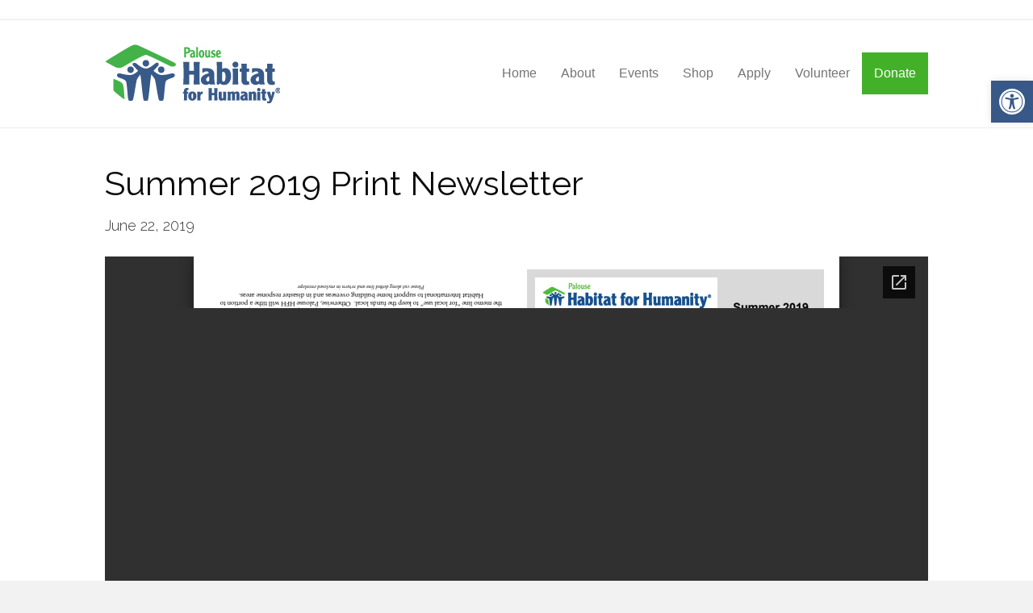

--- FILE ---
content_type: text/html; charset=utf-8
request_url: https://docs.google.com/viewer?url=https%3A%2F%2Fpalousehabitat.org%2Fwp-content%2Fuploads%2F2022%2F06%2F2019-Summer-Newsletter-Online-Version.pdf&embedded=true&hl=en
body_size: 2417
content:
<!DOCTYPE html><html lang="en" dir="ltr"><head><title>2019-Summer-Newsletter-Online-Version.pdf</title><link rel="stylesheet" type="text/css" href="//www.gstatic.com/_/apps-viewer/_/ss/k=apps-viewer.standalone.vzKgvMed-Gs.L.W.O/am=AAQD/d=0/rs=AC2dHMLD5zb8j62TiGE8IPE3mdAlhWuBGg" nonce="706aIdKprIPmNecss9CFwg"/></head><body><div class="ndfHFb-c4YZDc ndfHFb-c4YZDc-AHmuwe-Hr88gd-OWB6Me dif24c vhoiae LgGVmb bvmRsc ndfHFb-c4YZDc-TSZdd ndfHFb-c4YZDc-TJEFFc ndfHFb-c4YZDc-vyDMJf-aZ2wEe ndfHFb-c4YZDc-i5oIFb ndfHFb-c4YZDc-uoC0bf ndfHFb-c4YZDc-e1YmVc" aria-label="Showing viewer."><div class="ndfHFb-c4YZDc-zTETae"></div><div class="ndfHFb-c4YZDc-JNEHMb"></div><div class="ndfHFb-c4YZDc-K9a4Re"><div class="ndfHFb-c4YZDc-E7ORLb-LgbsSe ndfHFb-c4YZDc-LgbsSe-OWB6Me" aria-label="Previous"><div class="ndfHFb-c4YZDc-DH6Rkf-AHe6Kc"><div class="ndfHFb-c4YZDc-Bz112c ndfHFb-c4YZDc-DH6Rkf-Bz112c"></div></div></div><div class="ndfHFb-c4YZDc-tJiF1e-LgbsSe ndfHFb-c4YZDc-LgbsSe-OWB6Me" aria-label="Next"><div class="ndfHFb-c4YZDc-DH6Rkf-AHe6Kc"><div class="ndfHFb-c4YZDc-Bz112c ndfHFb-c4YZDc-DH6Rkf-Bz112c"></div></div></div><div class="ndfHFb-c4YZDc-q77wGc"></div><div class="ndfHFb-c4YZDc-K9a4Re-nKQ6qf ndfHFb-c4YZDc-TvD9Pc-qnnXGd" role="main"><div class="ndfHFb-c4YZDc-EglORb-ge6pde ndfHFb-c4YZDc-K9a4Re-ge6pde-Ne3sFf" role="status" tabindex="-1" aria-label="Loading"><div class="ndfHFb-c4YZDc-EglORb-ge6pde-RJLb9c ndfHFb-c4YZDc-AHmuwe-wcotoc-zTETae"><div class="ndfHFb-aZ2wEe" dir="ltr"><div class="ndfHFb-vyDMJf-aZ2wEe auswjd"><div class="aZ2wEe-pbTTYe aZ2wEe-v3pZbf"><div class="aZ2wEe-LkdAo-e9ayKc aZ2wEe-LK5yu"><div class="aZ2wEe-LkdAo aZ2wEe-hj4D6d"></div></div><div class="aZ2wEe-pehrl-TpMipd"><div class="aZ2wEe-LkdAo aZ2wEe-hj4D6d"></div></div><div class="aZ2wEe-LkdAo-e9ayKc aZ2wEe-qwU8Me"><div class="aZ2wEe-LkdAo aZ2wEe-hj4D6d"></div></div></div><div class="aZ2wEe-pbTTYe aZ2wEe-oq6NAc"><div class="aZ2wEe-LkdAo-e9ayKc aZ2wEe-LK5yu"><div class="aZ2wEe-LkdAo aZ2wEe-hj4D6d"></div></div><div class="aZ2wEe-pehrl-TpMipd"><div class="aZ2wEe-LkdAo aZ2wEe-hj4D6d"></div></div><div class="aZ2wEe-LkdAo-e9ayKc aZ2wEe-qwU8Me"><div class="aZ2wEe-LkdAo aZ2wEe-hj4D6d"></div></div></div><div class="aZ2wEe-pbTTYe aZ2wEe-gS7Ybc"><div class="aZ2wEe-LkdAo-e9ayKc aZ2wEe-LK5yu"><div class="aZ2wEe-LkdAo aZ2wEe-hj4D6d"></div></div><div class="aZ2wEe-pehrl-TpMipd"><div class="aZ2wEe-LkdAo aZ2wEe-hj4D6d"></div></div><div class="aZ2wEe-LkdAo-e9ayKc aZ2wEe-qwU8Me"><div class="aZ2wEe-LkdAo aZ2wEe-hj4D6d"></div></div></div><div class="aZ2wEe-pbTTYe aZ2wEe-nllRtd"><div class="aZ2wEe-LkdAo-e9ayKc aZ2wEe-LK5yu"><div class="aZ2wEe-LkdAo aZ2wEe-hj4D6d"></div></div><div class="aZ2wEe-pehrl-TpMipd"><div class="aZ2wEe-LkdAo aZ2wEe-hj4D6d"></div></div><div class="aZ2wEe-LkdAo-e9ayKc aZ2wEe-qwU8Me"><div class="aZ2wEe-LkdAo aZ2wEe-hj4D6d"></div></div></div></div></div></div><span class="ndfHFb-c4YZDc-EglORb-ge6pde-fmcmS ndfHFb-c4YZDc-AHmuwe-wcotoc-zTETae" aria-hidden="true">Loading&hellip;</span></div><div class="ndfHFb-c4YZDc-ujibv-nUpftc"><img class="ndfHFb-c4YZDc-ujibv-JUCs7e" src="/viewerng/thumb?ds=[base64]%3D%3D&amp;ck=lantern&amp;dsmi=unknown&amp;authuser&amp;w=800&amp;webp=true&amp;p=proj"/></div></div></div></div><script nonce="4U6hxLQehjzPlaLy67v3Ww">/*

 Copyright The Closure Library Authors.
 SPDX-License-Identifier: Apache-2.0
*/
function c(a,e,f){a._preloadFailed||a.complete&&a.naturalWidth===void 0?f():a.complete&&a.naturalWidth?e():(a.addEventListener("load",function(){e()},!1),a.addEventListener("error",function(){f()},!1))}
for(var d=function(a,e,f,k){function l(){b.style.display="none"}var g=document.body.getElementsByClassName(a)[0];if(k)var b=document.getElementById(k);else{if(!g)return;b=g.getElementsByClassName(f)[0];if(!b)return}b._preloadStartTime=Date.now();b.onerror=function(){this._preloadFailed=!0};c(b,function(){b.naturalWidth<800?l():(b._preloadEndTime||(b._preloadEndTime=Date.now()),e&&(g.getElementsByClassName(e)[0].style.display="none"))},l)},h=["_initStaticViewer"],m=this||self,n;h.length&&(n=h.shift());)h.length||
d===void 0?m=m[n]&&m[n]!==Object.prototype[n]?m[n]:m[n]={}:m[n]=d;
</script><script nonce="4U6hxLQehjzPlaLy67v3Ww">_initStaticViewer('ndfHFb-c4YZDc-K9a4Re-nKQ6qf','ndfHFb-c4YZDc-EglORb-ge6pde','ndfHFb-c4YZDc-ujibv-JUCs7e')</script><script type="text/javascript" charset="UTF-8" src="//www.gstatic.com/_/apps-viewer/_/js/k=apps-viewer.standalone.en.7LBJAu62rJE.O/am=AAQD/d=1/rs=AC2dHMJhfBQEKj72TDGJNkPVRiqJX83qFA/m=main" nonce="4U6hxLQehjzPlaLy67v3Ww"></script><script type="text/javascript" src="https://apis.google.com/js/client.js" nonce="4U6hxLQehjzPlaLy67v3Ww"></script><script type="text/javascript" nonce="4U6hxLQehjzPlaLy67v3Ww">_init([["0",null,null,null,null,2,null,null,null,null,0,[1],null,null,null,"https://drive.google.com",null,null,null,null,null,null,null,null,null,null,null,null,null,null,null,null,[["core-744-RC1","prod"],12,1,1],null,null,null,null,[null,null,null,null,"https://accounts.google.com/ServiceLogin?passive\u003d1209600\u0026continue\u003dhttps://docs.google.com/viewer?url%3Dhttps://palousehabitat.org/wp-content/uploads/2022/06/2019-Summer-Newsletter-Online-Version.pdf%26embedded%3Dtrue%26hl%3Den\u0026hl\u003den\u0026followup\u003dhttps://docs.google.com/viewer?url%3Dhttps://palousehabitat.org/wp-content/uploads/2022/06/2019-Summer-Newsletter-Online-Version.pdf%26embedded%3Dtrue%26hl%3Den",null,null,null,0],null,null,null,null,null,null,null,null,null,null,null,null,null,null,null,0,null,null,null,null,null,null,null,null,null,null,null,null,null,null,null,null,null,null,null,null,null,null,null,null,null,null,null,null,null,null,null,null,null,null,null,null,null,null,null,null,null,null,null,null,null,null,null,null,null,null,null,null,null,null,null,null,null,null,null,null,null,null,null,null,null,null,null,null,null,null,null,null,null,null,null,null,null,null,null,null,null,null,null,null,null,null,null,null,1],[null,"2019-Summer-Newsletter-Online-Version.pdf","/viewerng/thumb?ds\[base64]%3D%3D\u0026ck\u003dlantern\u0026dsmi\u003dunknown\u0026authuser\u0026w\u003d800\u0026webp\u003dtrue\u0026p\u003dproj",null,null,null,null,null,null,"/viewerng/upload?ds\[base64]%3D%3D\u0026ck\u003dlantern\u0026dsmi\u003dunknown\u0026authuser\u0026p\u003dproj",null,"application/pdf",null,null,1,null,"/viewerng/viewer?url\u003dhttps://palousehabitat.org/wp-content/uploads/2022/06/2019-Summer-Newsletter-Online-Version.pdf\u0026hl\u003den",null,"https://palousehabitat.org/wp-content/uploads/2022/06/2019-Summer-Newsletter-Online-Version.pdf",null,null,0,null,null,null,null,null,"/viewerng/standalone/refresh?url\u003dhttps://palousehabitat.org/wp-content/uploads/2022/06/2019-Summer-Newsletter-Online-Version.pdf\u0026embedded\u003dtrue\u0026hl\u003den",[null,null,"meta?id\u003dACFrOgAvrD7D1xshJ1NXLOK6kgW9NIYLdtrZ9K3LkGMvXb_CYDe3xf78e1IwKX7GTYwr992m5KHWMpFw5r2X5UI3Ll0-EFxpJUdYyIbiUrHysi9Opq13KKn3WKqkJwvdVgWrdU5eYDuutxghukd8","img?id\u003dACFrOgAvrD7D1xshJ1NXLOK6kgW9NIYLdtrZ9K3LkGMvXb_CYDe3xf78e1IwKX7GTYwr992m5KHWMpFw5r2X5UI3Ll0-EFxpJUdYyIbiUrHysi9Opq13KKn3WKqkJwvdVgWrdU5eYDuutxghukd8","press?id\u003dACFrOgAvrD7D1xshJ1NXLOK6kgW9NIYLdtrZ9K3LkGMvXb_CYDe3xf78e1IwKX7GTYwr992m5KHWMpFw5r2X5UI3Ll0-EFxpJUdYyIbiUrHysi9Opq13KKn3WKqkJwvdVgWrdU5eYDuutxghukd8","status?id\u003dACFrOgAvrD7D1xshJ1NXLOK6kgW9NIYLdtrZ9K3LkGMvXb_CYDe3xf78e1IwKX7GTYwr992m5KHWMpFw5r2X5UI3Ll0-EFxpJUdYyIbiUrHysi9Opq13KKn3WKqkJwvdVgWrdU5eYDuutxghukd8","https://doc-10-bk-apps-viewer.googleusercontent.com/viewer/secure/pdf/3nb9bdfcv3e2h2k1cmql0ee9cvc5lole/egbf7kej22jf0i3da6knmj2c63eauv03/1768786650000/lantern/*/ACFrOgAvrD7D1xshJ1NXLOK6kgW9NIYLdtrZ9K3LkGMvXb_CYDe3xf78e1IwKX7GTYwr992m5KHWMpFw5r2X5UI3Ll0-EFxpJUdYyIbiUrHysi9Opq13KKn3WKqkJwvdVgWrdU5eYDuutxghukd8",null,"presspage?id\u003dACFrOgAvrD7D1xshJ1NXLOK6kgW9NIYLdtrZ9K3LkGMvXb_CYDe3xf78e1IwKX7GTYwr992m5KHWMpFw5r2X5UI3Ll0-EFxpJUdYyIbiUrHysi9Opq13KKn3WKqkJwvdVgWrdU5eYDuutxghukd8"],null,null,null,"pdf"],"","",2]);</script></body></html>

--- FILE ---
content_type: text/css; charset=utf-8
request_url: https://assets.palousehabitat.org/wp-content/cache/background-css/1/assets.palousehabitat.org/wp-content/cache/min/1/wp-content/themes/habitat/style.css?ver=1768583395&wpr_t=1768757866
body_size: 1845
content:
.padding-top20{padding-top:20px}.fl-builder-content a.fl-button,.fl-builder-content a.fl-button:visited{border-radius:0px!important}.hashtag-link{margin-top:-80px;padding-bottom:80px;display:block}.fl-col-small{max-width:100%!important}li.menu-item-221{background:#43B02A}li.menu-item-221 a{color:#ffffff!important}li.menu-item-221 ul.sub-menu li a{color:#428bca!important}li.menu-item-221.current-menu-item>a{box-shadow:inset 1px -2.5px 3px rgba(255,255,255,.7)}.li.menu-item-221.current-menu-parent>a{box-shadow:inset 1px -2.5px 3px rgba(255,255,255,.7)!important}.current-menu-item>a{border-bottom:1px solid #428bca}li.current-menu-parent>a{border-bottom:1px solid #428bca}.landing .fl-row-content-wrap{min-height:400px}#Action{background:#385988}#Action h2{line-height:36px;text-align:center}#Learn img{height:140px!important;width:auto;padding:25px;background:#fff;z-index:99;position:relative}#Volunteer img{height:140px!important;width:auto;padding:20px 30px;background:#fff;z-index:99;position:relative}#Donate img{height:140px!important;width:auto;padding:25px 25px;background:#fff;z-index:99;position:relative}#Apply img{height:140px!important;width:auto;padding:20px 35px;background:#fff;z-index:99;position:relative}Disabled for the calendar to work. Only works with CSS disabled on front end. Is for posterboard. .events h2{margin:0}#event-board{position:relative}#event-board-items{width:100%}#event-board-items .eo-eb-event-box{width:49.9%;padding:10px;margin:0;background:rgba(240,240,240,.3);border-right:5px solid #fff;margin-top:5px}.eo-event-board-items .eo-eb-date-container{float:right;text-align:center;width:50px;line-height:1.3;margin-left:5px}#event-board-items .eo-eb-date-day{display:block;margin:0;border:none;font-size:32px}#event-board-items .eo-eb-event-title a{font-size:20px;font-weight:400;line-height:28px}#event-board-items .eo-eb-event-meta{display:block;margin:0;font-size:12px}.eo-event-board-items .eo-eb-date-container span{float:right;text-align:center;width:50px;line-height:1.3;color:#ffffff!important}#event-board-items .eo-eb-event-meta-container{margin-bottom:10px}.footer{background-image:var(--wpr-bg-b69191e4-a31e-474b-8f67-876a58ef8243);background-repeat:repeat;background-position:center top;background-attachment:scroll;background-size:auto;background-color:#385988}.footer h4{color:#fff;margin-bottom:10px!important;font-weight:600}.footer p{color:#fff}.footer .fl-rich-text ul{padding:0;margin:0}.footer .fl-rich-text ul li{list-style-type:none}.footer ul li img.alignnone{margin:0}ul.footer4ways li{text-align:center;display:none}.footer a{color:#ffffff!important}.footer .fl-icon{font-size:40px}.footer .fl-module-content.fl-node-content{margin:0}.footer .fl-module-heading .fl-heading{margin-bottom:10px!important}.footer .fl-col-content{margin:0 10px!important}.footer .fl-icon{padding:0 10px}#contact_form{display:none;background-size:auto;background-color:#385988}#contact_form h2{color:#fff}#newsletter_form{display:none;background-color:#385988;color:#fff}#newsletter_form h2{color:#fff}.front-page .gform_wrapper input:not([type=radio]):not([type=checkbox]):not([type=submit]):not([type=button]):not([type=image]):not([type=file]){border-radius:0}.front-page .gform_wrapper textarea{border-radius:0}.front-page .gform_wrapper .top_label .gfield_label{color:#fff}.front-page .gform_wrapper label{color:#fff}.front-page button,input[type=button],input[type=submit]{border-radius:0;background:#43B02A}.front-page button,input[type=button]:hover,input[type=submit]:hover{background:#43B02A}.front-page .gform_wrapper li.gfield.gfield_error,.gform_wrapper li.gfield.gfield_error.gfield_contains_required.gfield_creditcard_warning{background:transparent!important}.front-page .gform_wrapper .gfield_error .gfield_label{color:#ffffff!important;font-weight:bold!important}.front-page .gform_wrapper .validation_message{color:#ffffff!important;font-weight:bold!important}.close{position:relative;display:inline-block;width:50px;height:50px;overflow:hidden}.close:hover::before,.close:hover::after{background:#fff}.close::before,.close::after{content:'';position:absolute;height:2px;width:100%;top:50%;left:0;margin-top:-1px;background:#fff}.close::before{-webkit-transform:rotate(45deg);-moz-transform:rotate(45deg);-ms-transform:rotate(45deg);-o-transform:rotate(45deg);transform:rotate(45deg)}.close::after{-webkit-transform:rotate(-45deg);-moz-transform:rotate(-45deg);-ms-transform:rotate(-45deg);-o-transform:rotate(-45deg);transform:rotate(-45deg)}.close.thick::before,.close.thick::after{height:4px;margin-top:-2px}#lightboxSlider .fl-row-content-wrap{padding:0px!important}#lightboxSlider .fl-module-content{margin:0!important}#lightboxSlider .lightboxSliderContainer{display:block;position:relative;width:100%;height:300px;overflow:hidden;margin-bottom:-10px}#lightboxSlider .lightboxSlider{position:absolute;left:0;top;0}#lightboxSlider .lightboxSlider img{display:inline-block;height:300px;width:300px;cursor:pointer}#lightboxSlider .lightboxSliderLeft{display:block;background:transparent;position:absolute;left:0;bottom:0;height:300px;width:300px;z-index:99;cursor:w-resize}#lightboxSlider .lightboxSliderRight{display:block;background:transparent;position:absolute;right:0;bottom:0;height:300px;width:300px;z-index:99;cursor:e-resize}@media screen and (max-width:1168px){#lightboxSlider .lightboxSliderLeft{display:none}#lightboxSlider .lightboxSliderRight{display:none}}.modal{display:block;position:fixed;top:0;left:0;z-index:9999;height:100%;width:100%;background:rgba(0,0,0,.9)}.modal .previous{font-size:48px;position:absolute;left:20px;top:45%;z-index:9999;color:#fff;cursor:pointer}.modal .next{font-size:48px;position:absolute;right:20px;top:45%;z-index:9999;color:#fff;cursor:pointer}@media screen and (max-width:960px){.modal .previous{display:none}.modal .next{display:none}}.modal-container{position:relative;overflow:scroll;height:100%;z-index:9990}.modal-container p{text-align:center}.modal-container p img{max-height:100%;max-width:100%}@media screen and (min-width:992px){#Action h2{text-align:left}#Volunteer{margin-top:-30px;transition:margin-top 0.25s ease-in-out}#Volunteer:hover{margin-top:-50px;transition:margin-top 0.25s ease-in-out}#Donate{margin-top:-10px;transition:margin-top 0.25s ease-in-out}#Donate:hover{margin-top:-30px;transition:margin-top 0.25s ease-in-out}#Apply{position:relative;margin-top:-10px;transition:margin-top 0.25s ease-in-out}#Apply:hover{margin-top:-30px;transition:margin-top 0.25s ease-in-out}#Learn{margin-top:-10px;transition:margin-top 0.25s ease-in-out}#Learn:hover{margin-top:-30px;transition:margin-top 0.25s ease-in-out}ul.footer4ways li{text-align:right;display:block}}@media screen and (max-width:768px){li.menu-item-221 ul.sub-menu li a{color:#ffffff!important}.footer{text-align:center!important}.footer .fl-icon-group.fl-icon-group-center{display:block;text-align:center;width:220px;margin:0 auto}}

--- FILE ---
content_type: text/css; charset=utf-8
request_url: https://assets.palousehabitat.org/wp-content/cache/min/1/wp-content/uploads/bb-plugin/cache/281-layout-partial.css?ver=1768583395
body_size: -73
content:
.fl-node-581284bee059c>.fl-row-content-wrap{background-color:#385988;border-top-width:1px;border-right-width:0;border-bottom-width:1px;border-left-width:0}.fl-node-581284bee316b{width:100%}

--- FILE ---
content_type: text/javascript; charset=utf-8
request_url: https://assets.palousehabitat.org/wp-content/cache/min/1/wp-content/themes/habitat/js/slider.js?ver=1768583395
body_size: 754
content:
var $=jQuery;var windowWidth='';var lightboxSliderWidth='';var lightboxSliderAddition=0;var index='';var lightboxSliderTotal='';var lightboxSlider=new TimelineMax({onReverseComplete:reverseRepeat,onReverseCompleteParams:['{self}'],onComplete:complete,onCompleteParams:['{self}'],timeScale:1});function reverseRepeat(tl){lightboxSlider.reverse(360)}
function complete(tl){lightboxSlider.restart()}
function closeModal(){$('.modal').remove()}
function nextImage(){index=index+1;if(index==lightboxSliderTotal){index=0}
var nextImage=$('.lightboxSlider img').eq(index).attr('data-href');nextImage='<p><img src="'+nextImage+'" alt="modal popup image"></p>';$('.modal-container').empty();$(nextImage).appendTo('.modal-container')}
function prevImage(){if(index==0){index=lightboxSliderTotal}
index=index-1;var prevImage=$('.lightboxSlider img').eq(index).attr('data-href');prevImage='<p><img src="'+prevImage+'" alt="modal popup image"></p>';$('.modal-container').empty();$(prevImage).appendTo('.modal-container')}
$(document).ready(function($){windowWidth=$(window).outerWidth();lightboxSliderWidth=0;$('.lightboxSlider img.original').each(function(){var clone=$(this).clone();$(clone).removeClass('original');$(clone).addClass('lightboxSliderClone');$(clone).appendTo('.lightboxSlider');lightboxSliderWidth+=300;lightboxSliderTotal++});$('.lightboxSliderClone').each(function(){lightboxSliderAddition+=300;lightboxSliderWidth+=300;lightboxSliderTotal++})});$(window).load(function(){var $=jQuery;$('.lightboxSlider').css('width',lightboxSliderWidth);lightboxSliderWidth=lightboxSliderWidth-lightboxSliderAddition;lightboxSlider.fromTo('.lightboxSlider',60,{x:0},{x:-lightboxSliderWidth,repeat:-1,ease:Linear.easeNone},'feature');$('.lightboxSlider').mouseenter(function(event){event.stopPropagation();lightboxSlider.stop()});$('.lightboxSlider').mouseleave(function(event){event.stopPropagation();lightboxSlider.play()});$('.lightboxSliderLeft').mouseenter(function(event){event.stopPropagation();lightboxSlider.play()});$('.lightboxSliderRight').mouseenter(function(event){event.stopPropagation();lightboxSlider.reverse()});$('.lightboxSliderRight').mouseleave(function(event){event.stopPropagation();lightboxSlider.play()});$('.lightboxSlider img').click(function(){index=$(this).index();var link=$(this).attr('data-href');var modal='<div class="modal">';modal+='<div class="previous" onClick="prevImage()"><i class="fa fa-chevron-left"></i></div>';modal+='<div class="next" onClick="nextImage()"><i class="fa fa-chevron-right"></i></div>';modal+='<span onClick="closeModal()" class="close thick"></span>';modal+='<div class="modal-container">';modal+='<p><img src="'+link+'" alt="modal popup image"></p>';modal+='</div>';modal+='</div>';$(modal).appendTo('body')});$('body').hammer().bind("swipeleft",nextImage);$('body').hammer().bind("swiperight",prevImage)});$(document).keyup(function(e){if(e.keyCode==27){$('.modal').remove()}
if(e.keyCode==37){prevImage()}
if(e.keyCode==39){nextImage()}})

--- FILE ---
content_type: text/javascript; charset=utf-8
request_url: https://assets.palousehabitat.org/wp-content/cache/min/1/wp-content/themes/habitat/js/main.js?ver=1768583395
body_size: 293
content:
jQuery(document).ready(function($){var documentHeight=$('body').height();var contactToggle=0;if(window.location.href.indexOf('#contact_form')>-1){$('html,body').animate({scrollTop:documentHeight+2000},1000);$('#contact_form').slideDown(500);contactToggle=1}
$('a[href="#contact-form"]').click(function(event){event.preventDefault();$('#newsletter_form').slideUp(500);newsletterToggle=0;if(contactToggle==0){$('html,body').animate({scrollTop:documentHeight+250},1000);$('#contact_form').slideDown(500);$('#input_3_6_3').focus();contactToggle=1}else{$('#contact_form').slideUp(500);contactToggle=0}});$('#contact_form .close').click(function(){$('#contact_form').slideUp(500);contactToggle=0});var newsletterToggle=0;if(window.location.href.indexOf('#newsletter_form')>-1){$('html,body').animate({scrollTop:documentHeight+250},1000);$('#newsletter_form').slideDown(500);newsletterToggle=1}
$('a[href="#newsletter-form"]').click(function(event){event.preventDefault();$('#contact_form').slideUp(500);contactToggle=0;if(newsletterToggle==0){$('html,body').animate({scrollTop:documentHeight+250},1000);$('#newsletter_form').slideDown(500);$('#input_4_1_3').focus();newsletterToggle=1}else{$('#newsletter_form').slideUp(500);newsletterToggle=0}});$('#newsletter_form .close').click(function(){$('#newsletter_form').slideUp(500);newsletterToggle=0})});jQuery(function(){if('undefined'!=typeof FLBuilderLayoutConfig){FLBuilderLayoutConfig.anchorLinkAnimations.duration=1000;FLBuilderLayoutConfig.anchorLinkAnimations.easing='swing';FLBuilderLayoutConfig.anchorLinkAnimations.offset=100}})